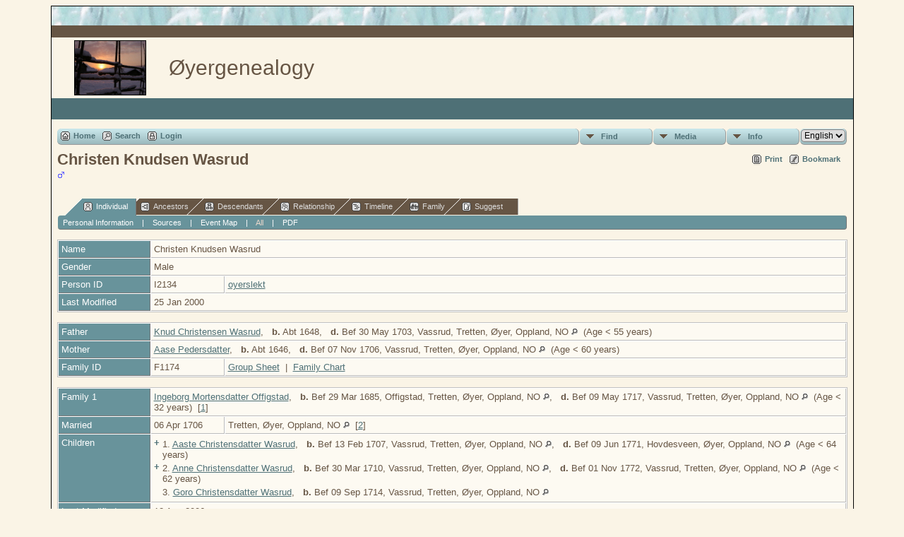

--- FILE ---
content_type: text/html;charset=UTF-8
request_url: http://kaldor.no/oyergenealogy/getperson.php?personID=I2134&tree=oyer
body_size: 7484
content:
<!DOCTYPE html PUBLIC "-//W3C//DTD XHTML 1.0 Transitional//EN" 
"http://www.w3.org/TR/xhtml1/DTD/xhtml1-transitional.dtd">

<html xmlns="http://www.w3.org/1999/xhtml">
<head>
<title>Christen Knudsen Wasrud</title>
<meta name="Keywords" content="" />
<meta name="Description" content="Christen Knudsen Wasrud" />
<meta http-equiv="Content-type" content="text/html; charset=UTF-8" />
<link href="css/genstyle.css?v=13.1" rel="stylesheet" type="text/css" />
<link href="templates/template5/css/tngtabs1.css?v=13.1" rel="stylesheet" type="text/css" />
<link href="templates/template5/css/templatestyle.css?v=13.1" rel="stylesheet" type="text/css" />
<script src="https://code.jquery.com/jquery-3.4.1.min.js" type="text/javascript" integrity="sha384-vk5WoKIaW/vJyUAd9n/wmopsmNhiy+L2Z+SBxGYnUkunIxVxAv/UtMOhba/xskxh" crossorigin="anonymous"></script>
<script src="https://code.jquery.com/ui/1.12.1/jquery-ui.min.js" type="text/javascript" integrity="sha256-VazP97ZCwtekAsvgPBSUwPFKdrwD3unUfSGVYrahUqU=" crossorigin="anonymous"></script>
<script type="text/javascript" src="js/net.js"></script>
<script type="text/javascript">var tnglitbox;</script>

<script type = 'text/javascript'>
function togglednaicon() {
   if ($('.toggleicon2').attr('src').indexOf('desc') > 0) {
      $('.toggleicon2').attr('src',cmstngpath + 'img/tng_sort_asc.gif')
      $('.toggleicon2').attr('title', 'Collapse');
      $('.dnatest').show();
   }
   else {
      $('.toggleicon2').attr('src',cmstngpath + 'img/tng_sort_desc.gif')
      $('.toggleicon2').attr('title', 'Expand');
      $('.dnatest').hide();
   }
}

function show_dnatest() {
      $('.toggleicon2').attr('src',cmstngpath + 'img/tng_sort_asc.gif')
      $('.toggleicon2').attr('title', 'Collapse');
      $('.dnatest').show();
}

function hide_dnatest() {
      $('.toggleicon2').attr('src',cmstngpath + 'img/tng_sort_desc.gif')
      $('.toggleicon2').attr('title', 'Expand');
      $('.dnatest').hide();
}
</script><script type="text/javascript" src="http://maps.googleapis.com/maps/api/js?language=en&amp;key=AIzaSyBgRsxLvtCRpQs_rD-Yy89gwho7Dxa_L_I"></script>
<link href="templates/template5/css/mytngstyle.css?v=13.1" rel="stylesheet" type="text/css" />
<script type="text/javascript" src="js/tngmenuhover2.js"></script>
<script type="text/javascript">
// <![CDATA[
var tnglitbox;
var share = 0;
var closeimg = "img/tng_close.gif";
var smallimage_url = 'ajx_smallimage.php?';
var cmstngpath='';
var loadingmsg = 'Loading...';
var expand_msg = "Expand";
var collapse_msg = "Collapse";
//]]>
</script>
<link rel="alternate" type="application/rss+xml" title="RSS" href="tngrss.php" />
<!-- The Next Generation of Genealogy Sitebuilding, v.13.1 (1 November 2021), Written by Darrin Lythgoe, 2001-2026 -->
</head>
<body id="bodytop" class="getperson">
<div class="center">
<table class="maintable">
	<tr>
		<td class="tableheader"></td>
	</tr>
	<tr>
		<td class="tablesubheader"></td>
	</tr>
	<tr>
		<td>
        <table class="innertable">
          <tr>
            <td>
        <img src="templates/template5/img/smallphoto.jpg" alt="" class="smallphoto" /></td>
            <td class="banner">


Øyergenealogy  <!-- Our Family History and Ancestry -->

			</td>
          </tr>
        </table>
        </td>
	</tr>
	<tr class="row30">
	
<!-- OPTIONS: The following line can be used to display the Site Name 
			by removing the comment characters and commenting the line
			after the END of OPTIONS -->

<!--    	<td class="sitename"></td> -->
<!--		or you could copy the menu between the EDIT lines in footer.php
		and replace the ADD MENU ITEMS HERE in between the following lines --> 
<!--		<td class=topmenu>
		
		    ADD MENU ITEMS HERE to display footer menu items in bar
		    
		    </td>  -->  
<!-- 	  if using either of the above lines, delete or comment out the
				following line END of OPTIONS -->
 	  
	 	  <td>&nbsp;</td>  
	    </tr>	   	
	  <tr><td>
	  		<table width="100%" cellspacing="0" cellpadding="7" border="0"><tr><td style="border-collapse:separate">
<!-- end topmenu.php for template 5 --><div class="menucontainer">
<div class="innercontainer">
<div class="icons">
 <a href="index.php"    title="Home" class="tngsmallicon" id="home-smicon">Home</a>
 <a href="searchform.php" onclick="return openSearch();"   title="Search" class="tngsmallicon" id="search-smicon">Search</a>
 <a href="#" onclick="return openLogin('ajx_login.php?p=');"   title="Login" class="tngsmallicon" id="log-smicon">Login</a>
&nbsp;
</div>
<ul class="tngdd  float-right" id="tngdd">
<li class="langmenu stubmenu"><br/></li>
<li><a href="#" class="menulink">Find</a>
<ul>
<li><a href="surnames.php"><span class="menu-icon" id="surnames-icon"></span> <span class="menu-label">Surnames</span></a></li>
<li><a href="firstnames.php"><span class="menu-icon" id="firstnames-icon"></span> <span class="menu-label">First Names</span></a></li>
<li><a href="searchform.php"><span class="menu-icon" id="search-icon"></span> <span class="menu-label">Search People</span></a></li>
<li><a href="famsearchform.php"><span class="menu-icon" id="fsearch-icon"></span> <span class="menu-label">Search Families</span></a></li>
<li><a href="searchsite.php"><span class="menu-icon" id="searchsite-icon"></span> <span class="menu-label">Search Site</span></a></li>
<li><a href="places.php"><span class="menu-icon" id="places-icon"></span> <span class="menu-label">Places</span></a></li>
<li><a href="anniversaries.php"><span class="menu-icon" id="dates-icon"></span> <span class="menu-label">Dates</span></a></li>
<li><a href="calendar.php?m=01"><span class="menu-icon" id="calendar-icon"></span> <span class="menu-label">Calendar</span></a></li>
<li><a href="cemeteries.php"><span class="menu-icon" id="cemeteries-icon"></span> <span class="menu-label">Cemeteries</span></a></li>
<li><a href="bookmarks.php"><span class="menu-icon" id="bookmarks-icon"></span> <span class="menu-label">Bookmarks</span></a></li>
</ul>
</li>
<li><a href="#" class="menulink">Media</a>
<ul>
<li><a href="browsemedia.php?mediatypeID=photos"><span class="menu-icon" id="photos-icon"></span> <span class="menu-label">Photos</span></a></li>
<li><a href="browsemedia.php?mediatypeID=documents"><span class="menu-icon" id="documents-icon"></span> <span class="menu-label">Documents</span></a></li>
<li><a href="browsemedia.php?mediatypeID=headstones"><span class="menu-icon" id="headstones-icon"></span> <span class="menu-label">Headstones</span></a></li>
<li><a href="browsemedia.php?mediatypeID=histories"><span class="menu-icon" id="histories-icon"></span> <span class="menu-label">Histories</span></a></li>
<li><a href="browsemedia.php?mediatypeID=recordings"><span class="menu-icon" id="recordings-icon"></span> <span class="menu-label">Recordings</span></a></li>
<li><a href="browsemedia.php?mediatypeID=videos"><span class="menu-icon" id="videos-icon"></span> <span class="menu-label">Videos</span></a></li>
<li><a href="browsealbums.php"><span class="menu-icon" id="albums-icon"></span> <span class="menu-label">Albums</span></a></li>
<li><a href="browsemedia.php"><span class="menu-icon" id="media-icon"></span> <span class="menu-label">All Media</span></a></li>
</ul>
</li>
<li><a href="#" class="menulink">Info</a>
<ul>
<li><a href="whatsnew.php"><span class="menu-icon" id="whatsnew-icon"></span> <span class="menu-label">What's New</span></a></li>
<li><a href="mostwanted.php"><span class="menu-icon" id="mw-icon"></span> <span class="menu-label">Most Wanted</span></a></li>
<li><a href="reports.php"><span class="menu-icon" id="reports-icon"></span> <span class="menu-label">Reports</span></a></li>
<li><a href="statistics.php"><span class="menu-icon" id="stats-icon"></span> <span class="menu-label">Statistics</span></a></li>
<li><a href="browsetrees.php"><span class="menu-icon" id="trees-icon"></span> <span class="menu-label">Trees</span></a></li>
<li><a href="browsebranches.php"><span class="menu-icon" id="branches-icon"></span> <span class="menu-label">Branches</span></a></li>
<li><a href="browsenotes.php"><span class="menu-icon" id="notes-icon"></span> <span class="menu-label">Notes</span></a></li>
<li><a href="browsesources.php"><span class="menu-icon" id="sources-icon"></span> <span class="menu-label">Sources</span></a></li>
<li><a href="browserepos.php"><span class="menu-icon" id="repos-icon"></span> <span class="menu-label">Repositories</span></a></li>
<li><a href="browse_dna_tests.php"><span class="menu-icon" id="dna-icon"></span> <span class="menu-label">DNA Tests</span></a></li>
<li><a href="suggest.php?page=Christen+Knudsen+Wasrud"><span class="menu-icon" id="contact-icon"></span> <span class="menu-label">Contact Us</span></a></li>
</ul>
</li>
<li class="langmenu">
<form action="savelanguage2.php" method="get" name="tngmenu1">
<select name="newlanguage1" id="newlanguage1" style="font-size:9pt;" onchange="document.tngmenu1.submit();"><option value="2" selected="selected">English</option>
<option value="1">Norsk</option>
</select>
<input type="hidden" name="instance" value="1" /></form>
</li>
</ul>
</div>
</div>
<div id="searchdrop" class="slidedown" style="display:none;"><a href="#" onclick="jQuery('#searchdrop').slideUp(200);return false;" style="float:right"><img src="img/tng_close.gif" alt=""/></a><span class="subhead"><strong>Search</strong> | <a href="searchform.php">Advanced Search</a> | <a href="famsearchform.php">Search Families</a> | <a href="searchsite.php">Search Site</a></span><br/><br/><form action="search.php" method="get">

<label for="searchfirst">First Name: </label><input type="text" name="myfirstname" id="searchfirst"/> &nbsp;
<label for="searchlast">Last Name: </label><input type="text" name="mylastname" id="searchlast"/> &nbsp;
<label for="searchid">ID: </label><input type="text" class="veryshortfield" name="mypersonid" id="searchid"/> &nbsp;
<input type="hidden" name="idqualify" value="equals"/>
<input type="submit" value="Search"/></form></div><div class="icons-rt"> <a href="#" onclick="newwindow=window.open('/oyergenealogy/getperson.php?personID=I2134&amp;tree=oyer&amp;tngprint=1','tngprint','width=850,height=600,status=no,resizable=yes,scrollbars=yes'); newwindow.focus(); return false;"  rel="nofollow" title="Print" class="tngsmallicon" id="print-smicon">Print</a>
 <a href="#" onclick="tnglitbox = new LITBox('ajx_addbookmark.php?p=',{width:350,height:100}); return false;"   title="Bookmark" class="tngsmallicon" id="bmk-smicon">Bookmark</a>
</div>
<script type="text/javascript">var tngdd=new tngdd.dd("tngdd");tngdd.init("tngdd","menuhover");</script>
<div class="vcard">
<div id="mhmatches"></div>
<h1 class="header fn" id="nameheader" style="margin-bottom:5px">Christen Knudsen Wasrud</h1><span class="normal"><img src="img/tng_male.gif" width="11" height="11" alt="Male" style="vertical-align: -1px; border: 0px;"/></span><br />
<br clear="all" /><br />
<div id="tngmenu">
<ul id="tngnav">
<li><a id="a0" href="getperson.php?personID=I2134&amp;tree=oyer" class="here"><span class="tngsmallicon2" id="ind-smicon"></span>Individual</a></li>
<li><a id="a1" href="pedigree.php?personID=I2134&amp;tree=oyer"><span class="tngsmallicon2" id="ped-smicon"></span>Ancestors</a></li>
<li><a id="a2" href="descend.php?personID=I2134&amp;tree=oyer"><span class="tngsmallicon2" id="desc-smicon"></span>Descendants</a></li>
<li><a id="a3" href="relateform.php?primaryID=I2134&amp;tree=oyer"><span class="tngsmallicon2" id="rel-smicon"></span>Relationship</a></li>
<li><a id="a4" href="timeline.php?primaryID=I2134&amp;tree=oyer"><span class="tngsmallicon2" id="time-smicon"></span>Timeline</a></li>
<li><a id="a5" href="familychart.php?personID=I2134&amp;tree=oyer"><span class="tngsmallicon2" id="fam-smicon"></span>Family</a></li>
<li><a id="a6" href="suggest.php?enttype=I&amp;ID=I2134&amp;tree=oyer"><span class="tngsmallicon2" id="sugg-smicon"></span>Suggest</a></li>
</ul>
</div>
<div id="pub-innermenu" class="fieldnameback fieldname smaller rounded4">
<a href="#" class="lightlink" onclick="return infoToggle('info');" id="tng_plink">Personal Information</a> &nbsp;&nbsp; | &nbsp;&nbsp; 
<a href="#" class="lightlink" onclick="return infoToggle('citations');" id="tng_clink">Sources</a> &nbsp;&nbsp; | &nbsp;&nbsp; 
<a href="#" class="lightlink" onclick="return infoToggle('eventmap');" id="tng_glink">Event Map</a> &nbsp;&nbsp; | &nbsp;&nbsp; 
<a href="#" class="lightlink3" onclick="return infoToggle('all');" id="tng_alink">All</a>
 &nbsp;&nbsp; | &nbsp;&nbsp; <a href="#" class="lightlink" onclick="tnglitbox = new LITBox('rpt_pdfform.php?pdftype=ind&amp;personID=I2134&amp;tree=oyer',{width:350,height:350});return false;">PDF</a>
</div><br/>
<script type="text/javascript" src="js/getperson.js"></script>
<script type="text/javascript">
function infoToggle(part) {
	if( part == "all" ) {
		jQuery('#info').show();
$('#citations').show();
$('#tng_clink').attr('class','lightlink');
$('#eventmap').show();
$('#tng_glink').attr('class','lightlink');
		jQuery('#tng_alink').attr('class','lightlink3');
		jQuery('#tng_plink').attr('class','lightlink');
	}
	else {
		innerToggle(part,"info","tng_plink");
innerToggle(part,"citations","tng_clink");
innerToggle(part,"eventmap","tng_glink");
		jQuery('#tng_alink').attr('class','lightlink');
	}
	return false;
}
</script>

<ul class="nopad">
<li id="info" style="list-style-type: none; ">
<table cellspacing="1" cellpadding="4" class="whiteback tfixed normal">
<col class="labelcol"/><col style="width:104px"/><col />
<tr>
<td valign="top" class="fieldnameback indleftcol lt1"  id="info1"><span class="fieldname">Name</span></td>
<td valign="top" colspan="2" class="databack"><span class="n"><span class="given-name">Christen Knudsen</span> <span class="family-name">Wasrud</span></span>&nbsp;</td></tr>
<tr>
<td valign="top" class="fieldnameback lt4" ><span class="fieldname">Gender</span></td>
<td valign="top" colspan="2" class="databack">Male&nbsp;</td></tr>
<tr>
<td valign="top" class="fieldnameback lt7" ><span class="fieldname">Person ID</span></td>
<td valign="top" class="databack">I2134&nbsp;</td>
<td valign="top" class="databack"><a href="showtree.php?tree=oyer">oyerslekt</a></td>
</tr>
<tr>
<td valign="top" class="fieldnameback lt8" ><span class="fieldname">Last Modified</span></td>
<td valign="top" colspan="2" class="databack">25 Jan 2000&nbsp;</td></tr>
</table>
<br/>
<table cellspacing="1" cellpadding="4" class="whiteback tfixed normal">
<col class="labelcol"/><col style="width:104px"/><col />
<tr>
<td valign="top" class="fieldnameback indleftcol lt9"  id="famF1174_1"><span class="fieldname">Father</span></td>
<td valign="top" colspan="2" class="databack"><a href="getperson.php?personID=I3174&amp;tree=oyer">Knud Christensen Wasrud</a>, &nbsp; <strong>b.</strong> Abt 1648, &nbsp; <strong>d.</strong> Bef 30 May 1703, Vassrud, Tretten, Øyer, Oppland, NO <a href="placesearch.php?tree=oyer&amp;psearch=Vassrud%2C+Tretten%2C+%C3%98yer%2C+Oppland%2C+NO" title="Find all individuals with events at this location"><img src="img/tng_search_small.gif" alt="Find all individuals with events at this location" style="width: 9px; height: 9px;" /></a> &nbsp;(Age &lt; 55 years)&nbsp;</td></tr>
<tr>
<td valign="top" class="fieldnameback lt10" ><span class="fieldname">Mother</span></td>
<td valign="top" colspan="2" class="databack"><a href="getperson.php?personID=I3175&amp;tree=oyer">Aase Pedersdatter</a>, &nbsp; <strong>b.</strong> Abt 1646, &nbsp; <strong>d.</strong> Bef 07 Nov 1706, Vassrud, Tretten, Øyer, Oppland, NO <a href="placesearch.php?tree=oyer&amp;psearch=Vassrud%2C+Tretten%2C+%C3%98yer%2C+Oppland%2C+NO" title="Find all individuals with events at this location"><img src="img/tng_search_small.gif" alt="Find all individuals with events at this location" style="width: 9px; height: 9px;" /></a> &nbsp;(Age &lt; 60 years)&nbsp;</td></tr>
<tr>
<td valign="top" class="fieldnameback lt13" ><span class="fieldname">Family ID</span></td>
<td valign="top" class="databack">F1174&nbsp;</td>
<td valign="top" class="databack"><a href="familygroup.php?familyID=F1174&amp;tree=oyer">Group Sheet</a>&nbsp; | &nbsp;<a href='familychart.php?familyID=F1174&amp;tree=oyer'>Family Chart</a></td>
</tr>
</table>
<br/>
<table cellspacing="1" cellpadding="4" class="whiteback tfixed normal">
<col class="labelcol"/><col style="width:104px"/><col />
<tr>
<td valign="top" class="fieldnameback indleftcol lt14"  id="famF1173_1"><span class="fieldname">Family 1</span></td>
<td valign="top" colspan="2" class="databack"><a href="getperson.php?personID=I3170&amp;tree=oyer">Ingeborg Mortensdatter Offigstad</a>, &nbsp; <strong>b.</strong> Bef 29 Mar 1685, Offigstad, Tretten, Øyer, Oppland, NO <a href="placesearch.php?tree=oyer&amp;psearch=Offigstad%2C+Tretten%2C+%C3%98yer%2C+Oppland%2C+NO" title="Find all individuals with events at this location"><img src="img/tng_search_small.gif" alt="Find all individuals with events at this location" style="width: 9px; height: 9px;" /></a>, &nbsp; <strong>d.</strong> Bef 09 May 1717, Vassrud, Tretten, Øyer, Oppland, NO <a href="placesearch.php?tree=oyer&amp;psearch=Vassrud%2C+Tretten%2C+%C3%98yer%2C+Oppland%2C+NO" title="Find all individuals with events at this location"><img src="img/tng_search_small.gif" alt="Find all individuals with events at this location" style="width: 9px; height: 9px;" /></a> &nbsp;(Age &lt; 32 years)&nbsp; [<a href="#cite1" onclick="$('citations').style.display = '';">1</a>]&nbsp;</td></tr>
<tr>
<td valign="top" class="fieldnameback lt15" ><span class="fieldname">Married</span></td>
<td valign="top" class="databack">06 Apr 1706&nbsp;</td>
<td valign="top" class="databack">Tretten, Øyer, Oppland, NO <a href="placesearch.php?psearch=Tretten%2C+%C3%98yer%2C+Oppland%2C+NO&amp;tree=oyer" title="Find all individuals with events at this location"><img src="img/tng_search_small.gif" alt="Find all individuals with events at this location" style="width: 9px; height: 9px; border:0" /></a>&nbsp; [<a href="#cite2" onclick="$('citations').style.display = '';">2</a>]&nbsp;</td>
</tr>
<tr>
<td valign="top" class="fieldnameback"><span class="fieldname">Children&nbsp;</span></td>
<td colspan="2" class="databack">
<table cellpadding = "0" cellspacing = "0" style="width: 100%">
<tr><td valign="top" width="10"><a href="descend.php?personID=I3173&amp;tree=oyer" title="Descendants" class="descindicator"><strong>+</strong></a></td><td onmouseover="highlightChild(1,'I3173');" onmouseout="highlightChild(0,'I3173');" class="unhighlightedchild" id="childI3173"><span class="normal">1. <a href="getperson.php?personID=I3173&amp;tree=oyer">Aaste Christensdatter Wasrud</a>, &nbsp; <strong>b.</strong> Bef 13 Feb 1707, Vassrud, Tretten, Øyer, Oppland, NO <a href="placesearch.php?tree=oyer&amp;psearch=Vassrud%2C+Tretten%2C+%C3%98yer%2C+Oppland%2C+NO" title="Find all individuals with events at this location"><img src="img/tng_search_small.gif" alt="Find all individuals with events at this location" style="width: 9px; height: 9px;" /></a>, &nbsp; <strong>d.</strong> Bef 09 Jun 1771, Hovdesveen, Øyer, Oppland, NO <a href="placesearch.php?tree=oyer&amp;psearch=Hovdesveen%2C+%C3%98yer%2C+Oppland%2C+NO" title="Find all individuals with events at this location"><img src="img/tng_search_small.gif" alt="Find all individuals with events at this location" style="width: 9px; height: 9px;" /></a> &nbsp;(Age &lt; 64 years)</span></td></tr>
<tr><td valign="top" width="10"><a href="descend.php?personID=I3172&amp;tree=oyer" title="Descendants" class="descindicator"><strong>+</strong></a></td><td onmouseover="highlightChild(1,'I3172');" onmouseout="highlightChild(0,'I3172');" class="unhighlightedchild" id="childI3172"><span class="normal">2. <a href="getperson.php?personID=I3172&amp;tree=oyer">Anne Christensdatter Wasrud</a>, &nbsp; <strong>b.</strong> Bef 30 Mar 1710, Vassrud, Tretten, Øyer, Oppland, NO <a href="placesearch.php?tree=oyer&amp;psearch=Vassrud%2C+Tretten%2C+%C3%98yer%2C+Oppland%2C+NO" title="Find all individuals with events at this location"><img src="img/tng_search_small.gif" alt="Find all individuals with events at this location" style="width: 9px; height: 9px;" /></a>, &nbsp; <strong>d.</strong> Bef 01 Nov 1772, Vassrud, Tretten, Øyer, Oppland, NO <a href="placesearch.php?tree=oyer&amp;psearch=Vassrud%2C+Tretten%2C+%C3%98yer%2C+Oppland%2C+NO" title="Find all individuals with events at this location"><img src="img/tng_search_small.gif" alt="Find all individuals with events at this location" style="width: 9px; height: 9px;" /></a> &nbsp;(Age &lt; 62 years)</span></td></tr>
<tr><td valign="top" width="10">&nbsp;</td><td onmouseover="highlightChild(1,'I3171');" onmouseout="highlightChild(0,'I3171');" class="unhighlightedchild" id="childI3171"><span class="normal">3. <a href="getperson.php?personID=I3171&amp;tree=oyer">Goro Christensdatter Wasrud</a>, &nbsp; <strong>b.</strong> Bef 09 Sep 1714, Vassrud, Tretten, Øyer, Oppland, NO <a href="placesearch.php?tree=oyer&amp;psearch=Vassrud%2C+Tretten%2C+%C3%98yer%2C+Oppland%2C+NO" title="Find all individuals with events at this location"><img src="img/tng_search_small.gif" alt="Find all individuals with events at this location" style="width: 9px; height: 9px;" /></a></span></td></tr>
</table>
</td>
</tr>
<tr>
<td valign="top" class="fieldnameback lt17" ><span class="fieldname">Last Modified</span></td>
<td valign="top" colspan="2" class="databack">12 Aug 2006&nbsp;</td></tr>
<tr>
<td valign="top" class="fieldnameback lt18" ><span class="fieldname">Family ID</span></td>
<td valign="top" class="databack">F1173&nbsp;</td>
<td valign="top" class="databack"><a href="familygroup.php?familyID=F1173&amp;tree=oyer">Group Sheet</a>&nbsp; | &nbsp;<a href='familychart.php?familyID=F1173&amp;tree=oyer'>Family Chart</a></td>
</tr>
</table>
<br />
<table cellspacing="1" cellpadding="4" class="whiteback tfixed normal">
<col class="labelcol"/><col style="width:104px"/><col />
<tr>
<td valign="top" class="fieldnameback indleftcol lt19"  id="famF811_1"><span class="fieldname">Family 2</span></td>
<td valign="top" colspan="2" class="databack"><a href="getperson.php?personID=I2130&amp;tree=oyer">Anne Engebretsdatter Hovde</a>, &nbsp; <strong>b.</strong> Bef 27 Nov 1683, Hovde, Øyer, Oppland, NO <a href="placesearch.php?tree=oyer&amp;psearch=Hovde%2C+%C3%98yer%2C+Oppland%2C+NO" title="Find all individuals with events at this location"><img src="img/tng_search_small.gif" alt="Find all individuals with events at this location" style="width: 9px; height: 9px;" /></a>&nbsp;</td></tr>
<tr>
<td valign="top" class="fieldnameback lt20" ><span class="fieldname">Married</span></td>
<td valign="top" class="databack">06 Mar 1718&nbsp;</td>
<td valign="top" class="databack">Tretten, Øyer, Oppland, NO <a href="placesearch.php?psearch=Tretten%2C+%C3%98yer%2C+Oppland%2C+NO&amp;tree=oyer" title="Find all individuals with events at this location"><img src="img/tng_search_small.gif" alt="Find all individuals with events at this location" style="width: 9px; height: 9px; border:0" /></a>&nbsp; [<a href="#cite3" onclick="$('citations').style.display = '';">3</a>]&nbsp;</td>
</tr>
<tr>
<td valign="top" class="fieldnameback"><span class="fieldname">Children&nbsp;</span></td>
<td colspan="2" class="databack">
<table cellpadding = "0" cellspacing = "0" style="width: 100%">
<tr><td valign="top" width="10"><a href="descend.php?personID=I2136&amp;tree=oyer" title="Descendants" class="descindicator"><strong>+</strong></a></td><td onmouseover="highlightChild(1,'I2136');" onmouseout="highlightChild(0,'I2136');" class="unhighlightedchild" id="childI2136"><span class="normal">1. <a href="getperson.php?personID=I2136&amp;tree=oyer">Engebret Christensen Wasrud</a>, &nbsp; <strong>b.</strong> Bef 01 Jan 1719, Vassrud, Tretten, Øyer, Oppland, NO <a href="placesearch.php?tree=oyer&amp;psearch=Vassrud%2C+Tretten%2C+%C3%98yer%2C+Oppland%2C+NO" title="Find all individuals with events at this location"><img src="img/tng_search_small.gif" alt="Find all individuals with events at this location" style="width: 9px; height: 9px;" /></a>, &nbsp; <strong>d.</strong> Bef 16 Mar 1766, Vassrud, Tretten, Øyer, Oppland, NO <a href="placesearch.php?tree=oyer&amp;psearch=Vassrud%2C+Tretten%2C+%C3%98yer%2C+Oppland%2C+NO" title="Find all individuals with events at this location"><img src="img/tng_search_small.gif" alt="Find all individuals with events at this location" style="width: 9px; height: 9px;" /></a> &nbsp;(Age &lt; 47 years)</span></td></tr>
<tr><td valign="top" width="10">&nbsp;</td><td onmouseover="highlightChild(1,'I2135');" onmouseout="highlightChild(0,'I2135');" class="unhighlightedchild" id="childI2135"><span class="normal">2. <a href="getperson.php?personID=I2135&amp;tree=oyer">Ingeborg Chistensdatter Wasrud</a>, &nbsp; <strong>b.</strong> Bef 22 May 1722, Vassrud, Tretten, Øyer, Oppland, NO <a href="placesearch.php?tree=oyer&amp;psearch=Vassrud%2C+Tretten%2C+%C3%98yer%2C+Oppland%2C+NO" title="Find all individuals with events at this location"><img src="img/tng_search_small.gif" alt="Find all individuals with events at this location" style="width: 9px; height: 9px;" /></a></span></td></tr>
<tr><td valign="top" width="10"><a href="descend.php?personID=I3308&amp;tree=oyer" title="Descendants" class="descindicator"><strong>+</strong></a></td><td onmouseover="highlightChild(1,'I3308');" onmouseout="highlightChild(0,'I3308');" class="unhighlightedchild" id="childI3308"><span class="normal">3. <a href="getperson.php?personID=I3308&amp;tree=oyer">Kari Christensdatter Wasrud</a>, &nbsp; <strong>b.</strong> Abt 1724, Vassrud, Tretten, Øyer, Oppland, NO <a href="placesearch.php?tree=oyer&amp;psearch=Vassrud%2C+Tretten%2C+%C3%98yer%2C+Oppland%2C+NO" title="Find all individuals with events at this location"><img src="img/tng_search_small.gif" alt="Find all individuals with events at this location" style="width: 9px; height: 9px;" /></a>, &nbsp; <strong>d.</strong> Bef 15 Jun 1806, v. Stalsberg, Tretten, Øyer, Oppland, NO <a href="placesearch.php?tree=oyer&amp;psearch=v.+Stalsberg%2C+Tretten%2C+%C3%98yer%2C+Oppland%2C+NO" title="Find all individuals with events at this location"><img src="img/tng_search_small.gif" alt="Find all individuals with events at this location" style="width: 9px; height: 9px;" /></a> &nbsp;(Age &lt; 82 years)</span></td></tr>
</table>
</td>
</tr>
<tr>
<td valign="top" class="fieldnameback lt22" ><span class="fieldname">Last Modified</span></td>
<td valign="top" colspan="2" class="databack">9 Aug 2006&nbsp;</td></tr>
<tr>
<td valign="top" class="fieldnameback lt23" ><span class="fieldname">Family ID</span></td>
<td valign="top" class="databack">F811&nbsp;</td>
<td valign="top" class="databack"><a href="familygroup.php?familyID=F811&amp;tree=oyer">Group Sheet</a>&nbsp; | &nbsp;<a href='familychart.php?familyID=F811&amp;tree=oyer'>Family Chart</a></td>
</tr>
</table>
<br />
</li> <!-- end info -->
<li id="eventmap" style="list-style-type: none; ">
<table cellspacing="1" cellpadding="4" class="whiteback tfixed normal">
<col class="labelcol"/><col class="mapcol"/><col />
<tr valign="top"><td class="fieldnameback indleftcol" id="eventmap1"><span class="fieldname">Event Map</span></td>
<td class="databack">
<div id="map" class="rounded10" style="width: 100%; height: 400px;"></div>
</td>
<td class="databack"><div style="height:380px;" id="mapevents"><table cellpadding="4" class="whiteback">
<tr valign="top"><td class="databack"><a href="http://maps.google.com/maps?f=q&amp;hl=en&amp;daddr=61.3176514,10.3055721(Tretten, Øyer, Oppland, NO)&amp;z=1&amp;om=1&amp;iwloc=addr" target= "_blank"><img src="google_marker.php?image=038.png&amp;text=1" alt="Link to Google Maps" border="0" width= "20" height="34" /></a></td><td class="databack"><span class="smaller"><strong>Married</strong> - 06 Apr 1706 - Tretten, Øyer, Oppland, NO</span></td>
<td class="databack" valign="middle"><a href="googleearthbylatlong.php?m=world&amp;n=Tretten, Øyer, Oppland, NO&amp;lon=10.3055721&amp;lat=61.3176514&amp;z=1" title="Download a .kml file to show this location in Google Earth"><img src="img/earth.gif" border="0" alt="Link to Google Earth" width="15" height="15" /></a></td></tr>
<tr valign="top"><td class="databack"><a href="http://maps.google.com/maps?f=q&amp;hl=en&amp;daddr=61.3176514,10.3055721(Tretten, Øyer, Oppland, NO)&amp;z=1&amp;om=1&amp;iwloc=addr" target= "_blank"><img src="google_marker.php?image=038.png&amp;text=1" alt="Link to Google Maps" border="0" width= "20" height="34" /></a></td><td class="databack"><span class="smaller"><strong>Married</strong> - 06 Mar 1718 - Tretten, Øyer, Oppland, NO</span></td>
<td class="databack" valign="middle"><a href="googleearthbylatlong.php?m=world&amp;n=Tretten, Øyer, Oppland, NO&amp;lon=10.3055721&amp;lat=61.3176514&amp;z=1" title="Download a .kml file to show this location in Google Earth"><img src="img/earth.gif" border="0" alt="Link to Google Earth" width="15" height="15" /></a></td></tr>
</table></div>
<table><tr><td><span class="smaller"><img src="img/earth.gif" border="0" alt="" width="15" height="15" align="left" />&nbsp;= <a href="http://earth.google.com/download-earth.html" target="_blank" title="Click to download">Link to Google Earth</a>&nbsp;</span></td></tr></table>
</td>
</tr>
<tr valign="top"><td class="fieldnameback"><span class="fieldname">Pin Legend</span></td>
<td colspan="2" class="databack"><span class="smaller"><img src="img/009.png" alt="" height="17" width="10" class="alignmiddle"/>&nbsp;: Address &nbsp;&nbsp;&nbsp;&nbsp;
<img src="img/023.png" alt="" height="17" width="10" class="alignmiddle"/>&nbsp;: Location &nbsp;&nbsp;&nbsp;&nbsp;
<img src="img/038.png" alt="" height="17" width="10" class="alignmiddle"/>&nbsp;: City/Town &nbsp;&nbsp;&nbsp;&nbsp;
<img src="img/074.png" alt="" height="17" width="10" class="alignmiddle"/>&nbsp;: County/Shire &nbsp;&nbsp;&nbsp;&nbsp;
<img src="img/122.png" alt="" height="17" width="10" class="alignmiddle"/>&nbsp;: State/Province &nbsp;&nbsp;&nbsp;&nbsp;
<img src="img/155.png" alt="" height="17" width="10" class="alignmiddle"/>&nbsp;: Country &nbsp;&nbsp;&nbsp;&nbsp;
<img src="img/006.png" alt="" height="17" width="10" class="aligntop"/>&nbsp;: Not Set</span></td>
</tr>
</table>
<br />
</li> <!-- end eventmap -->
<li id="citations" style="list-style-type: none; ">
<table cellspacing="1" cellpadding="4" class="whiteback tfixed normal">
<col class="labelcol"/><col />
<tr>
<td valign="top" class="fieldnameback indleftcol" id="citations1"><a name="sources"><span class="fieldname">Sources&nbsp;</span></a></td>
<td valign="top" class="databack"><ol class="normal citeblock"><li class="normal"><a name="cite1"></a>[<a href="showsource.php?sourceID=S5423&amp;tree=oyer">S5423</a>]  Skifte 06.10.1717 (Reliability: 2). <br /><br /></li>
<li class="normal"><a name="cite2"></a>[<a href="showsource.php?sourceID=S5315&amp;tree=oyer">S5315</a>]  ØKB 1, Øyer og Tretten Historielag, ISBN 82-7275-080-0., 51 (Reliability: 3). <br /><br /></li>
<li class="normal"><a name="cite3"></a>[<a href="showsource.php?sourceID=S5315&amp;tree=oyer">S5315</a>]  ØKB 1, Øyer og Tretten Historielag, ISBN 82-7275-080-0., 73 (Reliability: 3). <br /></li>
</ol></td>
</tr>
</table>
<br />
</li> <!-- end citations -->
</ul>
</div>
<br/>


</td></tr></table></td></tr>
<tr><td class="tablesubheader" align="center"><div class="topmenu" style="text-align:center">

<!--EDIT BOTTOM LINK MENU BELOW HERE-->

<a href="index.php" class="lightlink" target="_top">Home Page</a>&nbsp;|&nbsp;
<a href="whatsnew.php" class="lightlink" target="_top">What's New</a>&nbsp;|&nbsp;
<a href="mostwanted.php" class="lightlink" target="_top">Most Wanted</a>&nbsp;|&nbsp;
<a href="surnames.php" class="lightlink" target="_top">Surnames</a>&nbsp;|&nbsp;
<a href="browsemedia.php?mediatypeID=photos" class="lightlink" target="_top">Photos</a>&nbsp;|&nbsp;
<a href="browsemedia.php?mediatypeID=histories" class="lightlink" target="_top">Histories</a>&nbsp;|&nbsp;
<a href="browsemedia.php?mediatypeID=documents" class="lightlink" target="_top">Documents</a>&nbsp;|&nbsp;
<a href="cemeteries.php" class="lightlink" target="_top">Cemeteries</a>&nbsp;|&nbsp;
<a href="places.php" class="lightlink" target="_top">Places</a>&nbsp;|&nbsp;
<a href="anniversaries.php" class="lightlink" target="_top">Dates</a>&nbsp;|&nbsp;
<a href="reports.php" class="lightlink" target="_top">Reports</a>&nbsp;|&nbsp;
<a href="browsesources.php" class="lightlink" target="_top">Sources</a>

<!--EDIT BOTTOM LINK MENU ABOVE HERE-->

</div> <!-- end of topmenu div -->
</td></tr>
<tr><td class="tableheader"><img src="img/spacer.gif" width="25" height="25" alt="" /></td></tr></table>
<br />
<div class="footer small">
		<script type="text/javascript">
		//<![CDATA[
		jQuery(document).ready(function() {
			jQuery('.media-preview img').on('mouseover touchstart',function(e) {
				e.preventDefault();
				var items = this.parentElement.id.match(/img-(\d+)-(\d+)-(.*)/);
				var key = items[2] && items[2] != "0" ? items[1]+"_"+items[2] : items[1];
				if(jQuery('#prev'+key).css('display') == "none")
					showPreview(items[1],items[2],items[3],key,'standard');
				else
					closePreview(key);
			});
			jQuery('.media-preview img').on('mouseout',function(e) {
				var items = this.parentElement.id.match(/img-(\d+)-(\d+)-(.*)/);
				var key = items[2] && items[2] != "0" ? items[1]+"_"+items[2] : items[1];
				closePreview(key);
			});
			jQuery(document).on('click touchstart', '.prev-close img', function(e) {
				var items;
				items = this.id.match(/close-(\d+)_(\d+)/);
				if(!items)
					items = this.id.match(/close-(\d+)/);
				var key = items[2] && items[2] != "0" ? items[1]+"_"+items[2] : items[1];
				closePreview(key);
			});
		});
		//]]>
		</script>
<p class="smaller center">This site powered by <a href="https://tngsitebuilding.com" class="footer" target="_blank" title="Learn more about TNG">The Next Generation of Genealogy Sitebuilding</a> v. 13.1,  written by Darrin Lythgoe  &copy; 2001-2026.</p>
<p class="smaller center">Maintained by <a href="suggest.php?" class="footer" title="Contact Us">Nanna Egidius</a>.</p>
	<br /><br />
</div> <!-- end of footer div -->
</div> <!-- end of center div -->
<!-- end footer.php for template 5--><script type="text/javascript" src="js/rpt_utils.js"></script>
<script type="text/javascript" src="js/litbox.js"></script>
<script type="text/javascript">
//<![CDATA[
	//more setup needed here?
    var maploaded = false;
    function ShowTheMap() {
        var myOptions = {
            scrollwheel: false,
			scaleControl: true,
            zoom: 1,
            center: new google.maps.LatLng(61.3176514,10.3055721),
            mapTypeId: google.maps.MapTypeId.ROADMAP        };
        var map = new google.maps.Map(document.getElementById('map'), myOptions);

        var bounds = new google.maps.LatLngBounds();
		var contentString, icon;
   contentString = '<div class="mapballoon normal" style="margin-top:10px"><strong>Tretten, Øyer, Oppland, NO</strong><br /><br />Married: 06 Apr 1706<br /><br /><a href="http://maps.google.com/maps?f=q&amp;hl=en&amp;daddr=61.3176514,10.3055721(Tretten, Øyer, Oppland, NO)&amp;z=1&amp;om=1&amp;iwloc=addr" target="_blank">Click to get directions</a> to  Tretten, Øyer, Oppland, NO<br /><br />Del av Øyer kommune<br/>Married: 06 Mar 1718</div>';
   var point1 = new google.maps.LatLng(61.3176514,10.3055721);
   var infowindow1 = new google.maps.InfoWindow({content: contentString});
   icon = "google_marker.php?image=038.png&text=1";
   var marker1 = new google.maps.Marker({position: point1,map: map,icon:icon,title:"Tretten, Øyer, Oppland, NO"});
   google.maps.event.addListener(marker1, 'click', function() {infowindow1.open(map,marker1);});
   bounds.extend(point1);
   map.setCenter(bounds.getCenter());
   map.setZoom(1);
        maploaded = true;
    }
function displayMap() {
  if (jQuery('#map').length) {
  ShowTheMap(); 
  }
}
window.onload=displayMap;//]]>
</script>
</body>
</html>


--- FILE ---
content_type: text/css
request_url: http://kaldor.no/oyergenealogy/templates/template5/css/templatestyle.css?v=13.1
body_size: 2883
content:
/* templatestyle.css for template 5 overrides to TNG genstyle.css   */

/* override to TNG genstyle.css for DNA Compare reports for template 5   */
.overflowauto {
	width: 94vw;
}

/* header: heading text */
.header, .theader {
	font-family: Verdana, Geneva, Arial, Helvetica, sans-serif;
	color: #665544;
	text-align: left;
}

.theader {
	padding: 0px;
}

/* body: describes page background color and all non-table text not governed by any other style */
body {
	background-color : #FAF4E6;
	color : #665544;
}

/* link: normal links, active: links in use */
a:link, a:visited, div.icons a {
	color : #4E7076;
}

/* visited: previously visited links */
a:active, a:hover {
	color: #6CABAE;
}

/* fieldname: background color for column and row title sections */
.fieldname {
	background-color: #68939B;
	text-align: left;
}

/* databack: background color for data areas */
.databack {
	background-color: #FDFAF2;
}

/* added in TNG 10.1 for alternate row striping to databack */
.databackalt {
	background-color: #EEEEDD;
}

a.lightlink:hover, a.lightlink:active {
	color: #CCE2E3;
	text-decoration: none;
}

a.lightlink2:hover, a.lightlink2:active {
	color: #CCE2E3;
	text-decoration: none;
}

.lightback {
	background-color: #FAF4E6;
}

/* sideback: background color for side and top frames */
.sideback {
	background-color: #4E7076;
}

/* page: is defined to replace the bgcolor=#676037; */
/* fieldnameback: background color for column and row title sections */
/* sideback: background color for side and top frames */
.LB_closeAjaxWindow, .bar, .fieldnameback,
.tablesaw-cell-label {
	background-color : #68939B;
}

/* background color for admin menu items while active*/
a.admincell:hover {
	background-color: #4E7076;
}

a.leftlink:hover {
	background-color: #68939B;
}

/*added in 5.0.0*/
/*for active secondary tab link*/
a.lightlink3:link, a.lightlink3:visited, a.lightlink3:hover, a.lightlink3:active {
	color: #ECD9CC;
}

/* banner: heading text replaces td width="585" class="header" style="font-size:30 px" */
.banner {
	margin-top: 0px;
	font-family: Verdana, Geneva, Arial, Helvetica, sans-serif;
	font-size: 30px;
	color: #665544;
	width: 585px;
}

.mmaintitle {
	font-family:Verdana, Geneva, Arial, Helvetica, sans-serif;
	color: #665544;
}

/* line is defined to replace the bgcolor="#660000"  */
.line {
  	color: #660000;
}

/* row:  added to replace bgcolor="#4E7076"  */
.row {
	border: 1px;
  	border-collapse: collapse;
	border-color: black;
	background-color : #4E7076;
	height: 5px;
}

/* row30 added to replace bgcolor="#4E7076" and add a height: 30px for bottom bar */
.row30 {
  	border-collapse: collapse;
	border-color: black;
	background-color : #4E7076;
	height:30px;
}

/* sitename: background color for site name section */
.sitename {
	background-color: #4E7076;
	color: white;
	font-size: 20px;
	font-weight: bold;
	text-align: center;
}

/* topmenu moved here from topmenu in 7.0.0   */
.topmenu {
	font-family: Verdana,Arial, Helvetica, sans-serif;
	font-size: 10px;
	color: #ffffff;
	text-decoration : none;
	padding: 5px;
	text-align:left;  /* added to replace style="text-align:left" in 6.2.0 */
}

a.topmenu:link  {text-decoration: none; color: #ffffff;}
a.topmenu:visited  {text-decoration: none; color: #ffffff;}
a.topmenu:active  {text-decoration: none; color: #CCE2E3;}
a.topmenu:hover  {color: #CCE2E3; text-decoration: none;}

/* maintable to replace hard-coded style in topmenu and index.php */
/* bgcolor="#FAF4E6" border="1" cellpadding="0" cellspacing="0" bordercolor="#000000" style="border-collapse: collapse; text-align:left" moved width="790" here so user can override the definitions in CSS */
.maintable {
	background-color: #FAF4E6;
	border: 1px;
	border-collapse: collapse;   /* replace cellpadding */
	border-color: black;
	border-style: solid;
	text-align: left;       /* added for change made in 6.2.0 */
	width: 90%;
	margin-left: auto;      /* added for centering */
	margin-right: auto;     /* added for centering */
	padding: 0;				/* replaces cellspacing */
}



/* tableheader added to replace bgcolor="#4E7076" background="blueleaves.gif" border="0" width="785" height="25" */
.tableheader {
    background-color: #4E7076;
    background-image: url(../img/blueleaves.gif);
    border: 1px;
	border-collapse: collapse;
	border-color: #111111;
	width: 885px;
	height: 25px;
}

/* tablesubheader added to replace bgcolor="#665544" width="785" height="15" in topmenu.php */
.tablesubheader {
	border-collapse: collapse;
	border-color: #111111;
    background-color: #665544;
    width: 885px;
	height: 15px;
}

/* following styles added to replace hard-coded styles in index.php */

/* indeximage added to replace bgcolor="#4E7076" background="blueleaves.gif" width="150" border-collapse and color added to eliminate white space */
.imagesection {
    background-image: url(../img/blueleaves.gif);
    width: 150px;
	border-collapse: collapse;
	border-color: #111111;
	padding: 0;
}

/* spacercol added to replace bgcolor="#665544" width="10" border-collapse and color added to eliminate white space */
.spacercol {
	/* border-collapse: collapse;
	border-color: #111111; */
    background-color: #665544;
    width: 12px;
    padding: 0;
}

/* indexheader: site home page header text */
.indexheader {
	font-family: Verdana, Geneva, Arial, Helvetica, sans-serif;
	color: #665544;
	font-size:30px;
	text-align: right;
	padding: 10px 10px 5px 0;  /* top right bottom left */
}

/* indexphoto: replace border="1" width="160" height="121" vspace="10" for mediumphoto.jpg */
.indexphoto {
	border: 1px;
	border-color: #111111;
	border-style: solid;
	margin-top: 10px;   /* replaces vspace="10" */
	margin-bottom: 10px;  /* replaces vspace="10" */
	margin-right: 10px;

}

/* box: added to replace hard-coded style  */
/* bgcolor="#4E7076" style="border-collapse: separate" bordercolor="#111111" */
.indexbox {
	background-color: #4E7076;
	border-collapse: collapse;
	border-color: #111111;
	margin-right : 10px;
	margin-left : 120px;
	text-align : left;
	color : #ffffff;
	margin-bottom : 20px;
	padding : 5px 10px 5px 10px;   /* top right bottom left */
	float: right;
	width: 160px;
}

.searchbox {
	width: 140px;
}

/* boxback: to use instead of fieldback on index.php  */
.boxback {
	background-color: #4E7076;
	color: #FFFFFF;
	font-size: 12px;
	text-align: right;
	margin-right: 5px;

}

/* padding: added to provide spacing in search box on index.php */
.padding {
	padding:8px;
}

/* footer:hover added to override footer links hover attribute */
a.footer:hover {
	color: #4E7076;
}

/* additional styles added for XHTML 1.0 Strict validation */

/* smallphoto defined to replace width="100" height="76" border="1" inside of <td width="160" align="center" valign="middle"> in topmenu for smallphoto.jpg */
.smallphoto {
	margin-left: 30px;
	margin-right: 30px;
	margin-top: 2px;
	margin-bottom: 2px;
	border: 1px;
	border-color: black;
	border-style: solid;
	vertical-align: middle;
}

.small {
	font-family: Arial, Helvetica, sans-serif;
	font-size: 10px;
}

/* content to replace hard-coded style in index.php */
/* bgcolor="#FAF4E6" valign="top" border="0" cellpadding="5" cellspacing="0" width="100%" */
.content {
	background-color: #FAF4E6;
	vertical-align: top;
	border: 1px;
	border-collapse: collapse;   /* replace cellpadding */
	border-color: black;
	border-style: solid;
	margin: 0px;
	padding : 0px 0px 0px 0px ;  	/*  top right bottom left */
}
/* innertable added to replace hard-coded style in topmenu and index.php   style="border-collapse: collapse" bordercolor="#111111" border="0" cellpadding="5" cellspacing="0" width="100%"  */
.innertable {
	border-collapse: collapse;
	border-color: #111111;
	border: none;
}

#tngnav a, #tabs a {
	color:#ddd;
}

#tngnav a.here {
   color:#fff;
}

.leftcontent {
	width: 55%;
	margin-left: 30px;
	float: left;
	padding-bottom: 30px;
}

.rightcontent {
	text-align: right;
	margin-right: 10px;
	padding : 5px 10px 5px 10px;   /* top right bottom left */
}

/* row:  added to replace bgcolor="#4E7076"  */
.row12 {
	border: 1px;
  	border-collapse: collapse;
	border-color: black;
	border-style: solid;
	background-color : #4E7076;
	height: 12px;
}

.snlink {
	border-bottom:1px solid #aaa;
	border-right:1px solid #aaa;
	background-color:#FDFAF2;
	color:black;
}

a.snlink:hover, .snlinkact, .adminnav .snlinkact {
	background-color:#68939B;
	color:#fff;
}

.LB_window {
	background: #FDFAF2;
	border: 2px solid #000000;
	color:#000000;
}

.plainheader {
	color: #4E7076;
}

div.innercontainer {
    border-bottom: 1px solid #999;
}

ul.tngdd {
    background-color:#FAF4E6;
}

ul.tngdd a {
	color:#4E7076;
}

ul.tngdd ul li a, .slidedown {
	background-color:#eeeeee;
}

ul.tngdd ul li a:hover {
	background-color:#ffffff;
}

ul.tngdd .menulink {
	background: #B4D1D6 url(../img/ArrowDown.gif) 2px 8px no-repeat;
	background-image: url(../img/ArrowDown.gif), -webkit-gradient(linear, 0% 0%, 0% 100%, from(#CBE9ED), to(#9BB9BD));
	background-image: url(../img/ArrowDown.gif), -webkit-linear-gradient(top, #CBE9ED, #9BB9BD);
	background-image:    url(../img/ArrowDown.gif), -moz-linear-gradient(top, #CBE9ED, #9BB9BD);
	background-image:     url(../img/ArrowDown.gif), -ms-linear-gradient(top, #CBE9ED, #9BB9BD);
	background-image:      url(../img/ArrowDown.gif), -o-linear-gradient(top, #CBE9ED, #9BB9BD);
	background-image:         url(../img/ArrowDown.gif), linear-gradient(top, #CBE9ED, #9BB9BD);
	background-position: 2px 8px, 0px 0px;
	background-repeat: no-repeat;
}

ul.tngdd .menulink, ul.tngdd .langmenu {
	border-bottom-color:#999;
	border-right-color:#999;
}

ul.tngdd .menulink:hover, ul.tngdd .menuhover {
	border-bottom:1px solid #444;
	border-right:1px solid #444;
	color: #ffffff;
	background: #665544 url(../img/arrowdown2.gif) 2px 8px no-repeat;
}

/* databack: background color for data areas */
div.innercontainer, ul.tngdd .langmenu, ul.tngdd .stubmenu {
    background-color: #B4D1D6;
	background-image: -webkit-gradient(linear, 0% 0%, 0% 100%, from(#CBE9ED), to(#9BB9BD));
	background-image: -webkit-linear-gradient(top, #CBE9ED, #9BB9BD);
	background-image:    -moz-linear-gradient(top, #CBE9ED, #9BB9BD);
	background-image:     -ms-linear-gradient(top, #CBE9ED, #9BB9BD);
	background-image:      -o-linear-gradient(top, #CBE9ED, #9BB9BD);
	background-image:         linear-gradient(top, #CBE9ED, #9BB9BD);
}

ul.tngdd .sub {
	background:#d1d1d1 url(../img/arrow.gif) 146px 7px no-repeat
}

ul.tngdd .topline {
	border-top:1px solid #777
}


.fambackground {
	background-color: #9BB9BD;
}

@media (max-width: 980px) {
	.maintable {
		width: 100%;
	}
}

@media (max-width: 700px) {
	.imagesection, .spacercol {
		display: none;
	}
	.indexheader {
		font-size: 24px;
		text-align: left;
		padding-left: 10px;
	}
	table.innertable div.header, table.innertable div.normal {
		margin-left: 5px;
		margin-right: 5px;
	}
	.leftcontent {
		margin-left: 5px;
		width: 100%;
	}
	.rightcontent {
		text-align: left;
	}
	#searchbox {
		width: 100%;
		float: none;
		margin-left: 0px;
	}
	#menubar {
		text-align: left;
	}
}

@media (max-width: 500px) {
	#menubar {
		display: none;
	}
}
